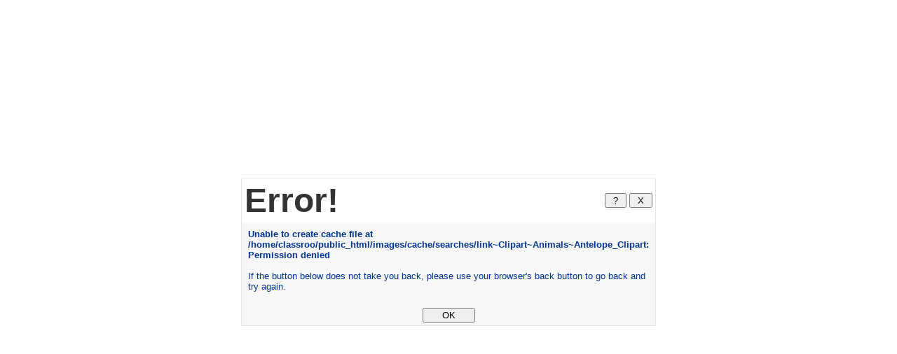

--- FILE ---
content_type: text/html
request_url: https://classroomclipart.com/clipart-view/Clipart/Animals/Antelope_Clipart/oryx-the-large-antelope-with-long-horns-clipart_jpg.htm
body_size: 787
content:

<html>
<head>
<title>Error</title>
<script language="JavaScript">
<!--
function help(){
window.alert("Help\n\nThis error message is displayed either because I was not able to understand your input or your input was incorrect.");
}
//-->
</script>

</head>

<body bgcolor="#ffffff" marginwidth=0 marginheight=0 topmargin=0 leftmargin=0>

<form>

<table border=0 cellspacing=0 cellpadding=0 width="100%" height="100%">
  <tr>
    <td valign=middle align=center>
      <table border=0 cellspacing=1 cellpadding=0 width="350" bgcolor="#E2E6EA">
        <tr>
          <td>
            <table border=0 cellspacing=0 cellpadding=4 width="350">
              <tr bgcolor="#FFFFFF">
                <td nowrap><font face="Arial,Helvetica" color="#333333" size="10"><strong>Error!</strong></font></td>
                <td align=right nowrap><INPUT TYPE="button" VALUE=" ? " onClick="help()">&nbsp;<INPUT TYPE="button" VALUE=" X " onClick="history.go(-1)"></td>
              </tr>
              <tr bgcolor="#F8F8F8">
                <td colspan=2>
                  <table border=0 cellspacing=0 cellpadding=5 width="100%">
                    <tr>
                      <td>
                        <font face="Verdana,Arial,Helvetica" color="#003399" size="2"><font size=2><b>Unable to create cache file at /home/classroo/public_html/images/cache/searches/link~Clipart~Animals~Antelope_Clipart: Permission denied</b><br><br>
                        If the button below does not take you back, please use your browser's 
                        back button to go back and try again.<br></font></font><br>
                      </td>
                    </tr>
                  </table>
                  <center>
                  <INPUT TYPE="button" VALUE="     OK     " onClick="history.go(-1)">
                  </center>
                </td>
              </tr>
            </table>
          </td>
        </tr>
      </table>
    </td>
  </tr>
</table>
</form>
</body>
</html>
